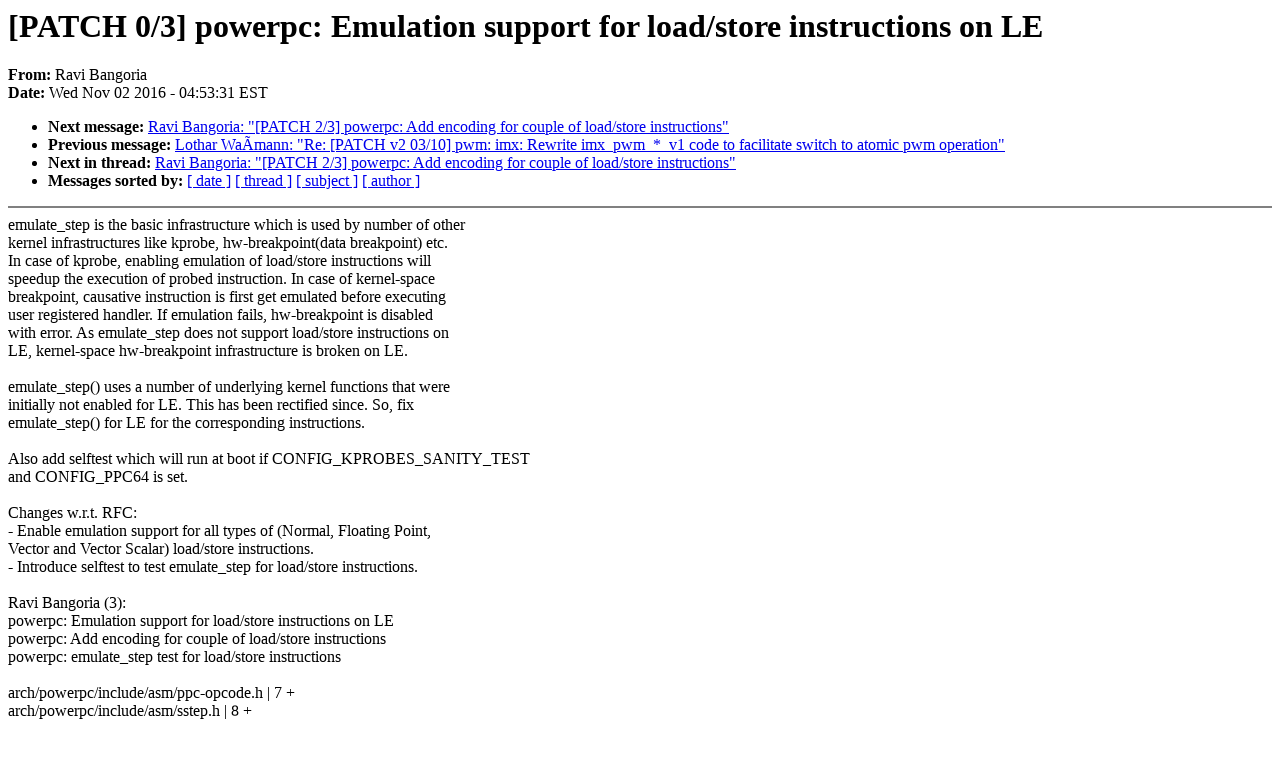

--- FILE ---
content_type: text/html; charset=UTF-8
request_url: https://lkml.iu.edu/hypermail/linux/kernel/1611.0/00716.html
body_size: 4965
content:
<!-- MHonArc v2.6.16 -->
<!--X-Subject: [PATCH 0/3] powerpc: Emulation support for load/store instructions on LE -->
<!--X-From-R13: Dniv Pnatbevn <eniv.onatbevnNyvahk.iarg.voz.pbz> -->
<!--X-Date: Wed,  2 Nov 2016 04:53:31 &#45;0400 (EDT) -->
<!--X-Message-Id: 1478076783&#45;2872&#45;1&#45;git&#45;send&#45;email&#45;ravi.bangoria@linux.vnet.ibm.com -->
<!--X-Content-Type: text/plain -->
<!--X-Head-End-->
<!DOCTYPE HTML PUBLIC "-//W3C//DTD HTML 4.0 Transitional//EN"
                      "http://www.w3.org/TR/REC-html40/loose.dtd">
<html lang=en>
<head>
<meta HTTP-EQUIV="Content-Type" CONTENT="text/html; charset=iso-8859-2">
<title>Linux-Kernel Archive: [PATCH 0/3] powerpc: Emulation support for load/store instructions on LE</title>
<meta NAME="Author" CONTENT="Ravi Bangoria &lt;ravi.bangoria@xxxxxxxxxxxxxxxxxx&gt;">
<meta NAME="Subject" CONTENT="[PATCH 0/3] powerpc: Emulation support for load/store instructions on LE">
</head> 
<body BGCOLOR="#FFFFFF" TEXT="#000000">

<!--X-Body-Begin-->
<!--X-User-Header-->
<!--X-User-Header-End-->
<!--X-TopPNI-->


<!--X-TopPNI-End-->
<!--X-MsgBody-->
<!--X-Subject-Header-Begin-->
<h1>[PATCH 0/3] powerpc: Emulation support for load/store instructions on LE</h1>
<strong>From: </strong>Ravi Bangoria
<br><strong>Date: </strong> Wed Nov 02 2016 - 04:53:31 EST
<p>
<ul>
<li><strong>Next message: </strong> <a href="00717.html"> Ravi Bangoria: "[PATCH 2/3] powerpc: Add encoding for couple of load/store instructions"</a>

<li><strong>Previous message: </strong> <a href="00715.html"> Lothar Wa&#xC3;mann: "Re: [PATCH v2 03/10] pwm: imx: Rewrite imx_pwm_*_v1 code to facilitate switch to atomic pwm operation"</a>



<li><strong>Next in thread: </strong> <a href="00717.html"> Ravi Bangoria: "[PATCH 2/3] powerpc: Add encoding for couple of load/store instructions"</a>

<li><strong>Messages sorted by: </strong><a href="date.html#00716">[ date ]</a> <a href="index.html#00716">[ thread ]</a> <a href="subject.html#00716">[ subject ]</a> <a href="author.html#00716">[ author ]</a>
</ul>

<!--X-Subject-Header-End-->
<!--X-Head-of-Message-->
<!--X-Head-of-Message-End-->
<!--X-Head-Body-Sep-Begin-->
<hr NOSHADE>
<!--X-Head-Body-Sep-End-->
<!--X-Body-of-Message-->
emulate_step is the basic infrastructure which is used by number of other<br>
kernel infrastructures like kprobe, hw-breakpoint(data breakpoint) etc.<br>
In case of kprobe, enabling emulation of load/store instructions will<br>
speedup the execution of probed instruction. In case of kernel-space<br>
breakpoint, causative instruction is first get emulated before executing<br>
user registered handler. If emulation fails, hw-breakpoint is disabled<br>
with error. As emulate_step does not support load/store instructions on<br>
LE, kernel-space hw-breakpoint infrastructure is broken on LE.<br>
<br>
emulate_step() uses a number of underlying kernel functions that were<br>
initially not enabled for LE. This has been rectified since. So, fix<br>
emulate_step() for LE for the corresponding instructions.<br>
<br>
Also add selftest which will run at boot if CONFIG_KPROBES_SANITY_TEST<br>
and CONFIG_PPC64 is set.<br>
<br>
Changes w.r.t. RFC:<br>
  - Enable emulation support for all types of (Normal, Floating Point,<br>
    Vector and Vector Scalar) load/store instructions.<br>
  - Introduce selftest to test emulate_step for load/store instructions.<br>
<br>
Ravi Bangoria (3):<br>
  powerpc: Emulation support for load/store instructions on LE<br>
  powerpc: Add encoding for couple of load/store instructions<br>
  powerpc: emulate_step test for load/store instructions<br>
<br>
 arch/powerpc/include/asm/ppc-opcode.h |   7 +<br>
 arch/powerpc/include/asm/sstep.h      |   8 +<br>
 arch/powerpc/kernel/kprobes.c         |   2 +<br>
 arch/powerpc/lib/Makefile             |   4 +<br>
 arch/powerpc/lib/sstep.c              |  20 --<br>
 arch/powerpc/lib/test_emulate_step.c  | 439 ++++++++++++++++++++++++++++++++++<br>
 6 files changed, 460 insertions(+), 20 deletions(-)<br>
 create mode 100644 arch/powerpc/lib/test_emulate_step.c<br>
<br>
-- <br>
1.8.3.1<br>
<br>
<br>

<!--X-Body-of-Message-End-->
<!--X-MsgBody-End-->
<!--X-Follow-Ups-->
<hr NOSHADE>





</ul></li></ul>
<!--X-Follow-Ups-End-->
<!--X-References-->
<!--X-References-End-->
<!--X-BotPNI-->
<ul>
<li><strong>Next message: </strong> <a href="00717.html"> Ravi Bangoria: "[PATCH 2/3] powerpc: Add encoding for couple of load/store instructions"</a>

<li><strong>Previous message: </strong> <a href="00715.html"> Lothar Wa&#xC3;mann: "Re: [PATCH v2 03/10] pwm: imx: Rewrite imx_pwm_*_v1 code to facilitate switch to atomic pwm operation"</a>



<li><strong>Next in thread: </strong> <a href="00717.html"> Ravi Bangoria: "[PATCH 2/3] powerpc: Add encoding for couple of load/store instructions"</a>

<li><strong>Messages sorted by: </strong><a href="date.html#00716">[ date ]</a> <a href="index.html#00716">[ thread ]</a> <a href="subject.html#00716">[ subject ]</a> <a href="author.html#00716">[ author ]</a>
</ul>

<!--X-BotPNI-End-->
<!--X-User-Footer-->
<!--X-User-Footer-End-->
</body>
</html>
